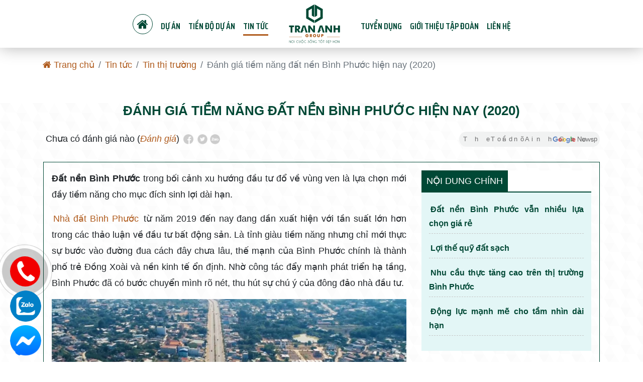

--- FILE ---
content_type: text/html; charset=UTF-8
request_url: https://www.tapdoantrananh.com.vn/tin-thi-truong/dat-nen-binh-phuoc
body_size: 14234
content:
<!DOCTYPE HTML>
<html lang="vi">
    <head>
        <meta charset="utf-8">
        <meta http-equiv="X-UA-Compatible" content="IE=Edge,chrome=1">
                <meta name="robots" content="index, follow">
                <meta name="author" content="Trần Anh Group">
        <meta name="viewport" content="width=device-width, initial-scale=1.0, user-scalable=0, minimum-scale=1.0, maximum-scale=1.0">
	   <meta name="msvalidate.01" content="5F268B47D1B6AD0A7175765989712EE3" />        <meta name="apple-mobile-web-app-capable" content="yes">
        <meta name = "format-detection" content = "telephone=no">
        <title>Đánh giá tiềm năng đất nền Bình Phước hiện nay (2020) | Trần Anh Group</title>
                    <meta name="description" content="Đất nền Bình Phước trong bối cảnh xu hướng đầu tư đổ về vùng ven là lựa chọn mới đầy tiềm năng cho mục đích sinh lợi dài hạn.">
                                    <meta name="title" content="Đánh giá tiềm năng đất nền Bình Phước hiện nay (2020)">
                      	<meta name='dmca-site-verification' content='REJUTlMyTkNtbVByU01UVWgxZDcralErWUFId28zZU1SRkRtQmoybUxodz01' />
        <!-- android -->
        <meta name="mobile-web-app-capable" content="yes">
        <meta http-equiv="cleartype" content="on">
        <!-- iOS -->
        <meta name="apple-mobile-web-app-capable" content="yes">
        <meta name="apple-mobile-web-app-status-bar-style" content="black-translucent">
        <meta name="apple-mobile-web-app-title" content="TRẦN ANH GROUP">
        <meta name="facebook-domain-verification" content="hrbv2nei4e6t13m1qwotyo378cl6hf">
                <base href="https://www.tapdoantrananh.com.vn/" >
        <script type="application/ld+json">
{
    "@context": "https://schema.org",
    "@type": "WebPage",
    "name": "Đánh giá tiềm năng đất nền Bình Phước hiện nay (2020)",
    "url": "https://www.tapdoantrananh.com.vn/tin-thi-truong/dat-nen-binh-phuoc",
    "description": "Đất nền Bình Phước trong bối cảnh xu hướng đầu tư đổ về vùng ven là lựa chọn mới đầy tiềm năng cho mục đích sinh lợi dài hạn.",
    "breadcrumb": {
    "@type": "BreadcrumbList",
    "itemListElement": [        {
            "@type": "ListItem",
            "position": 1,
            "item": {
                "@type": "WebSite",
                "@id": "https://www.tapdoantrananh.com.vn/",
                "name": "Trần Anh Group: Chủ đầu tư BĐS khu vực Nam Bộ"
            }
        },
            {
            "@type": "ListItem",
            "position": 2,
            "item": {
                "@type": "WebPage",
                "@id": "https://www.tapdoantrananh.com.vn/tin-tuc",
                "name": "Tin tức"
            }
        },
            {
            "@type": "ListItem",
            "position": 3,
            "item": {
                "@type": "WebPage",
                "@id": "https://www.tapdoantrananh.com.vn/tin-thi-truong",
                "name": "Tin thị trường"
            }
        },
            {
            "@type": "ListItem",
            "position": 4,
            "item": {
                "@type": "WebPage",
                "@id": "https://www.tapdoantrananh.com.vn/tin-thi-truong/dat-nen-binh-phuoc",
                "name": "Đánh giá tiềm năng đất nền Bình Phước hiện nay (2020)"
            }
        }
    ]
}
    ,
    "mainEntity": 
        {
  "@context": "https://schema.org",
  "@type": "Article",
  "@id": "https://www.tapdoantrananh.com.vn/tin-thi-truong/dat-nen-binh-phuoc#main-content",
  "headline": "Đánh giá tiềm năng đất nền Bình Phước hiện nay (2020)",
  "mainEntityOfPage": {
    "@type": "WebPage",
    "@id": "https://www.tapdoantrananh.com.vn/tin-thi-truong/dat-nen-binh-phuoc"
  },
  "image": {
    "@type": "ImageObject",
    "url": "/uploads/files/2020/04/07/thumbs-800-800-0--1/-t-n-n-b-nh-ph-c-2.jpg",
    "height": 800,
    "width": 800
  },
  "datePublished": "2020-04-07T14:13:33+07:00",
  "dateModified": "2021-09-03T12:11:04+07:00",
  "author": {
    "@type": "Person",
    "name": " Nguyễn Hằng",
    "sameAs": [    "https://www.hangnguyen.net/",
        "https://www.facebook.com/nae.hangnguyen",
        "https://www.linkedin.com/in/nae-hangnguyen/",
        "https://twitter.com/nae_hangnguyen",
        "https://www.instagram.com/nae_hangnguyen/",
        "https://www.facebook.com/naehangnguyen.net"
    ]
  },
  "publisher": {
    "@type": "Organization",
    "name": "Trần Anh Group",
    "url": "https://www.tapdoantrananh.com.vn/",
    "logo": {
        "@type": "ImageObject",
        "name": "Trần Anh Group",
        "width": "265",
        "height": "90",
        "url": "https://www.tapdoantrananh.com.vn/"
    },
    "foundingDate": "2017",
    "email": "tapdoantrananhlongan@gmail.com",
    "founder": {
  "@type": "Person",
  "address": {
    "@type": "PostalAddress",
    "addressLocality": "Go Vap",
    "addressRegion": "Ho Chi Minh",
    "addressCountry": "Vietnam",
    "postalCode": "71420"
  },
  "image": "https://www.tapdoantrananh.com.vn//uploads/files/2020/02/03/Truong-Ngoc-Phu.jpg",
  "name": "David Truong",
  "givenName": "Phú",
  "familyName": "Trương Ngọc",
  "additionalName": "Thi Anh",
  "jobTitle": "CEO &amp; Founder",
  "email": "taiphureal@gmail.com",
  "telephone": "+84-906-834-039",
  "gender": "male",
  "birthPlace": "Dong Nai",
  "nationality": "Vietnamese",
  "alumniOf": "Dai hoc cong nghiep HCM",
  "sameAs" : [
        "https://www.truongngocphu.com/","https://www.facebook.com/davidtruong2012","https://www.linkedin.com/in/davidtruong2012/","https://twitter.com/Davidtruong2012"  ]
}
,
    "sameAs": [
        "https://www.facebook.com/tapdoantrananhgroupvn/","https://www.pinterest.com/tapdoantrananh/","https://www.youtube.com/channel/UC_rcU8XBwmM-qLbQimwzeHQ","https://www.quora.com/profile/TranAnhGroup","https://diaoclongan.tumblr.com/","https://medium.com/@tapdoantrananh.com.vn","https://www.linkedin.com/company/tapdoantrananh","https://tapdoantrananh.business.site","https://goo.gl/maps/j7Mfug1hArcgRQsg6","https://twitter.com/Trananhgroup","https://www.reddit.com/user/TranAnhGroup","https://trananhgroup.home.blog/","https://chudaututrananh.blogspot.com/","https://www.trananhgroup.org","https://www.tapdoantrananh.org","https://www.tapdoantrananh.info/"    ]
}
,
  "description": "Đất nền Bình Phước trong bối cảnh xu hướng đầu tư đổ về vùng ven là lựa chọn mới đầy tiềm năng cho mục đích sinh lợi dài hạn."
}            }
</script>
        	        <meta property="og:url" content="https://www.tapdoantrananh.com.vn/tin-thi-truong/dat-nen-binh-phuoc" />
<meta property="og:type" content="article" />
<meta property="og:title" content="Đánh giá tiềm năng đất nền Bình Phước hiện nay (2020)" />
<meta property="og:description" content="Đất nền Bình Phước trong bối cảnh xu hướng đầu tư đổ về vùng ven là lựa chọn mới đầy tiềm năng cho mục đích sinh lợi dài hạn." />
<meta property="og:image" content="uploads/files/2020/04/07/thumbs-1200-628-2--1/-t-n-n-b-nh-ph-c-2.jpg" />
<meta property="fb:app_id" content="570107066708547" />
        <link href="https://www.tapdoantrananh.com.vn/tin-thi-truong/dat-nen-binh-phuoc" rel="canonical">
<link rel="preconnect" href="https://fonts.gstatic.com">
<link rel="preload" href="https://fonts.gstatic.com/s/roboto/v20/KFOmCnqEu92Fr1Mu4mxK.woff2" as="font" type="font/woff2" crossorigin>
<link rel="preload" href="https://fonts.gstatic.com/s/roboto/v20/KFOlCnqEu92Fr1MmEU9fBBc4.woff2" as="font" type="font/woff2" crossorigin>
<link rel="preload" href="https://fonts.gstatic.com/s/roboto/v20/KFOlCnqEu92Fr1MmWUlfBBc4.woff2" as="font" type="font/woff2" crossorigin>                    <link rel="shortcut icon" href="/uploads/files/2018/05/19/favicon.png" type="image/x-icon">
                <link  href="https://fonts.googleapis.com">
<link rel="preload" href="https://www.tapdoantrananh.com.vn/themes/tapdoantrananh/assets/fonts/fontawesome-webfont.woff2?v=4.5.0" as="font" crossorigin="anonymous">
<link rel="preconnect" href="https://www.googletagmanager.com">
<link rel="preconnect" href="https://uhchat.net">

<link href="https://fonts.googleapis.com/css?family=Play:400,700&display=swap&subset=vietnamese" rel="stylesheet" media="all"/>
<link href="https://fonts.googleapis.com/css?family=Saira+Condensed:600&display=swap&subset=vietnamese" rel="stylesheet" media="all"/>
<link href="https://fonts.googleapis.com/css?family=Montserrat:100,300,700&display=swap&subset=vietnamese" rel="stylesheet"/>

<link href="https://www.tapdoantrananh.com.vn/themes/tapdoantrananh/assets/bootstrap/css/bootstrap.min.css" rel="stylesheet" media="all"/>
<link href="https://www.tapdoantrananh.com.vn/themes/tapdoantrananh/assets/css/font-awesome.min.css" rel="stylesheet" media="all"/>
<link href="https://www.tapdoantrananh.com.vn/themes/tapdoantrananh/assets/js/m-extend/m-extend.css" rel="stylesheet" media="all"/>
<link href="https://www.tapdoantrananh.com.vn/themes/global/css/dist/vcms.css" rel="stylesheet" media="all"/>
<link href="https://www.tapdoantrananh.com.vn/themes/tapdoantrananh/assets/css/dist/style2.css" rel="stylesheet" media="all"/>
<link href="https://www.tapdoantrananh.com.vn/themes/global/css/dist/vs.quick-call.css" rel="stylesheet" />        <link rel="stylesheet" href="https://www.tapdoantrananh.com.vn/themes/tapdoantrananh/assets/js/OwlCarousel2/owl.carousel.min.css">
<link rel="stylesheet" href="https://www.tapdoantrananh.com.vn/themes/global/css/dist/vcms.editor.css">
        <!-- Google Tag Manager -->
<script type="b239c20d19dc7884a435a732-text/javascript">(function(w,d,s,l,i){w[l]=w[l]||[];w[l].push({'gtm.start':
new Date().getTime(),event:'gtm.js'});var f=d.getElementsByTagName(s)[0],
j=d.createElement(s),dl=l!='dataLayer'?'&l='+l:'';j.async=true;j.src=
'https://www.googletagmanager.com/gtm.js?id='+i+dl;f.parentNode.insertBefore(j,f);
})(window,document,'script','dataLayer','GTM-KMWBLC6');</script>
<!-- End Google Tag Manager -->
      	<!-- Google tag (gtag.js) -->
        <script async src="https://www.googletagmanager.com/gtag/js?id=AW-10984000688" type="b239c20d19dc7884a435a732-text/javascript"></script>
        <script type="b239c20d19dc7884a435a732-text/javascript">
          window.dataLayer = window.dataLayer || [];
          function gtag(){dataLayer.push(arguments);}
          gtag('js', new Date());

          gtag('config', 'AW-10984000688');
        </script>
    </head>
    <body>
        <!-- Google Tag Manager (noscript) -->
        <noscript><iframe src="https://www.googletagmanager.com/ns.html?id=GTM-KMWBLC6"
        height="0" width="0" style="display:none;visibility:hidden"></iframe></noscript>
	<script src="https://sp.zalo.me/plugins/sdk.js" type="b239c20d19dc7884a435a732-text/javascript"></script>
        <!-- End Google Tag Manager (noscript) -->
	  <script type="b239c20d19dc7884a435a732-text/javascript">
  window.fbAsyncInit = function() {
    FB.init({
      appId      : '{your-app-id}',
      cookie     : true,
      xfbml      : true,
      version    : '{api-version}'
    });
      
    FB.AppEvents.logPageView();   
      
  };

  (function(d, s, id){
     var js, fjs = d.getElementsByTagName(s)[0];
     if (d.getElementById(id)) {return;}
     js = d.createElement(s); js.id = id;
     js.src = "https://connect.facebook.net/en_US/sdk.js";
     fjs.parentNode.insertBefore(js, fjs);
   }(document, 'script', 'facebook-jssdk'));
</script>
<script src="https://uhchat.net/code.php?f=27b954" type="b239c20d19dc7884a435a732-text/javascript"></script>                    <header id="main-header" class="d-flex justify-content-xl-center py-xl-2 align-items-xl-center">
    <ul id="main-menu-left" class="main-menu d-none d-xl-flex">
        <li><a href="https://www.tapdoantrananh.com.vn/" title="Trang chủ"><i class="fa fa-home"></i></a></li>
                                       <li>
        <a class="link-load" href="du-an">
            Dự án        </a>
                                        <ul>
        <li>
        <a class="link-load" href="du-an/phuc-an-ashita">
            HOT! Phúc An Ashita Bình Dương [Phong cách Nhật]        </a>
                </li>
                                <li>
        <a class="link-load" href="du-an/du-an-phuc-an-garden-binh-duong">
            #1 Phúc An Garden Bình Dương [Hiện hữu]        </a>
                </li>
                                <li>
        <a class="link-load" href="du-an/phuc-an-asuka">
            #2 Phúc An Asuka Châu Đốc An Giang - SIÊU HOT!        </a>
                </li>
                                <li>
        <a class="link-load" href="du-an/west-lakes-golf-villas">
            #3 Biệt thự nghỉ dưỡng sân golf West lakes &amp; Villas        </a>
                </li>
                                <li>
        <a class="link-load" href="du-an/lavilla-green-city">
            #4 Siêu dự án Lavilla Green City (Tân An)        </a>
                </li>
                                <li>
        <a class="link-load" href="du-an/kcn-tran-anh-tan-phu">
            #5 Dự án KCN Trần Anh Tân Phú        </a>
                                             </li></ul></li>
                                                <li>
        <a class="link-load" href="tien-do-du-an">
            Tiến độ dự án        </a>
                                        <ul>
        <li>
        <a class="link-load" href="tien-do-du-an/khu-do-thi-phuc-an-ashita">
            Phúc An Ashita Bình Dương        </a>
                </li>
                                <li>
        <a class="link-load" href="tien-do-du-an/tien-do-phuc-an-garden">
            Phúc An Garden Bình Dương        </a>
                </li>
                                <li>
        <a class="link-load" href="tien-do-du-an/khu-do-thi-phuc-an-asuka">
            Phúc An Asuka Châu Đốc An Giang        </a>
                </li>
                                <li>
        <a class="link-load" href="tien-do-du-an/khu-do-thi-lavilla-green-city">
            Lavilla Green City Long An        </a>
                </li>
                                <li>
        <a class="link-load" href="tien-do-du-an/west-lakes-golf-villas">
            Biệt thự sân golf West lakes &amp; villas        </a>
                </li>
                                <li>
        <a class="link-load" href="tien-do-du-an/kcn-tran-anh-long-an">
            KCN Trần Anh Long An        </a>
                </li>
                                <li>
        <a class="link-load" href="tien-do-du-an/phuc-an-city">
            Khu đô thị Phúc An City        </a>
                                             </li></ul></li>
                                                <li class="current">
        <a class="link-load" href="tin-tuc">
            Tin tức        </a>
                                        <ul>
        <li class="current">
        <a class="link-load" href="tin-cong-ty">
            Tin công ty        </a>
                </li>
                                <li class="current">
        <a class="link-load" href="tin-du-an">
            Tin dự án        </a>
                </li>
                                <li class="current">
        <a class="link-load" href="tin-thi-truong">
            Tin thị trường        </a>
                </li>
                                <li class="current">
        <a class="link-load" href="kinh-nghiem">
            Kinh nghiệm        </a>
                </li>
                                <li class="current">
        <a class="link-load" href="tin-tong-hop/loi-khuyen">
            Lời khuyên        </a>
                </li>
                                <li class="current">
        <a class="link-load" href="luat-dat-dai">
            Luật đất đai        </a>
                </li>
                                <li class="current">
        <a class="link-load" href="phong-thuy">
            Phong thuỷ        </a>
                </li>
                                <li class="current">
        <a class="link-load" href="noi-ngoai-that">
            Nội - Ngoại thất        </a>
                </li>
                                <li class="current">
        <a class="link-load" href="xay-dung">
            Xây dựng        </a>
                </li>
                                <li class="current">
        <a class="link-load" href="ho-so-doanh-nhan">
            Hồ sơ doanh nhân        </a>
                    </li></ul>
            </li>
    </ul>
    <a class="mx-xl-4" href="https://www.tapdoantrananh.com.vn/" title="Đi đến trang chủ">
        <img alt="Trần Anh Group - Logo" class="p-2 logo d-xl-none" width="110" height="79" src="https://www.tapdoantrananh.com.vn/themes/tapdoantrananh/assets/images/logo-m.svg">
        <img alt="Trần Anh Group - Logo" class="logo d-none d-xl-block" width="120" height="79" src="https://www.tapdoantrananh.com.vn/themes/tapdoantrananh/assets/images/logo.svg">
    </a>
    <ul id="main-menu-right" class="main-menu d-none d-xl-flex">
                                       <li>
        <a class="link-load" href="tuyen-dung">
            Tuyển dụng        </a>
                </li>
                                <li>
        <a class="link-load" href="about/gioi-thieu-tap-doan-tran-anh">
            Giới thiệu tập đoàn        </a>
                </li>
                                <li>
        <a class="link-load" href="lien-he">
            Liên hệ        </a>
        </li>
    </ul>
    <img class="slogan ml-sm-3 d-none d-sm-block d-xl-none" width="300" src="https://www.tapdoantrananh.com.vn/themes/tapdoantrananh/assets/images/slogan.svg">
    <button id="btn-menu-m" class="d-xl-none ml-auto mt-2 mr-2 open-m-extend" data-fix-extend="#min-menu-page"></button>
    <div class="m-extend-overlay close-m-extend" id="mobile-menu"></div>
<div id="min-menu-page" class="p-3 m-extend m-extend-fix-left m-nav">
    <div class="m-header">
        <div class="m-logo"><a href="https://www.tapdoantrananh.com.vn/"><img alt="Trần Anh Group - Logo" class="p-2 logo d-xl-none" width="90" height="60"src="https://www.tapdoantrananh.com.vn/themes/tapdoantrananh/assets/images/logo-m.svg"></a></div>
        <strong class="m-slogan p-2">Nơi cuộc sống tốt đẹp hơn</strong>
        <ul class="m-menu mt-3">
            <li data-page="home-page" style="animation-delay: 100ms;"><a class="link-home" href="https://www.tapdoantrananh.com.vn/">Trang chủ</a></li>
                                           <li>
        <a class="link-load" href="du-an">
            Dự án        </a>
                                        <ul>
        <li>
        <a class="link-load" href="du-an/phuc-an-ashita">
            HOT! Phúc An Ashita Bình Dương [Phong cách Nhật]        </a>
                </li>
                                <li>
        <a class="link-load" href="du-an/du-an-phuc-an-garden-binh-duong">
            #1 Phúc An Garden Bình Dương [Hiện hữu]        </a>
                </li>
                                <li>
        <a class="link-load" href="du-an/phuc-an-asuka">
            #2 Phúc An Asuka Châu Đốc An Giang - SIÊU HOT!        </a>
                </li>
                                <li>
        <a class="link-load" href="du-an/west-lakes-golf-villas">
            #3 Biệt thự nghỉ dưỡng sân golf West lakes &amp; Villas        </a>
                </li>
                                <li>
        <a class="link-load" href="du-an/lavilla-green-city">
            #4 Siêu dự án Lavilla Green City (Tân An)        </a>
                </li>
                                <li>
        <a class="link-load" href="du-an/kcn-tran-anh-tan-phu">
            #5 Dự án KCN Trần Anh Tân Phú        </a>
                                             </li></ul></li>
                                                <li>
        <a class="link-load" href="tien-do-du-an">
            Tiến độ dự án        </a>
                                        <ul>
        <li>
        <a class="link-load" href="tien-do-du-an/khu-do-thi-phuc-an-ashita">
            Phúc An Ashita Bình Dương        </a>
                </li>
                                <li>
        <a class="link-load" href="tien-do-du-an/tien-do-phuc-an-garden">
            Phúc An Garden Bình Dương        </a>
                </li>
                                <li>
        <a class="link-load" href="tien-do-du-an/khu-do-thi-phuc-an-asuka">
            Phúc An Asuka Châu Đốc An Giang        </a>
                </li>
                                <li>
        <a class="link-load" href="tien-do-du-an/khu-do-thi-lavilla-green-city">
            Lavilla Green City Long An        </a>
                </li>
                                <li>
        <a class="link-load" href="tien-do-du-an/west-lakes-golf-villas">
            Biệt thự sân golf West lakes &amp; villas        </a>
                </li>
                                <li>
        <a class="link-load" href="tien-do-du-an/kcn-tran-anh-long-an">
            KCN Trần Anh Long An        </a>
                </li>
                                <li>
        <a class="link-load" href="tien-do-du-an/phuc-an-city">
            Khu đô thị Phúc An City        </a>
                                             </li></ul></li>
                                                <li class="current">
        <a class="link-load" href="tin-tuc">
            Tin tức        </a>
                                        <ul>
        <li class="current">
        <a class="link-load" href="tin-cong-ty">
            Tin công ty        </a>
                </li>
                                <li class="current">
        <a class="link-load" href="tin-du-an">
            Tin dự án        </a>
                </li>
                                <li class="current">
        <a class="link-load" href="tin-thi-truong">
            Tin thị trường        </a>
                </li>
                                <li class="current">
        <a class="link-load" href="kinh-nghiem">
            Kinh nghiệm        </a>
                </li>
                                <li class="current">
        <a class="link-load" href="tin-tong-hop/loi-khuyen">
            Lời khuyên        </a>
                </li>
                                <li class="current">
        <a class="link-load" href="luat-dat-dai">
            Luật đất đai        </a>
                </li>
                                <li class="current">
        <a class="link-load" href="phong-thuy">
            Phong thuỷ        </a>
                </li>
                                <li class="current">
        <a class="link-load" href="noi-ngoai-that">
            Nội - Ngoại thất        </a>
                </li>
                                <li class="current">
        <a class="link-load" href="xay-dung">
            Xây dựng        </a>
                </li>
                                <li class="current">
        <a class="link-load" href="ho-so-doanh-nhan">
            Hồ sơ doanh nhân        </a>
                    </li></ul>
            </li>
                                           <li>
        <a class="link-load" href="tuyen-dung">
            Tuyển dụng        </a>
                </li>
                                <li>
        <a class="link-load" href="about/gioi-thieu-tap-doan-tran-anh">
            Giới thiệu tập đoàn        </a>
                </li>
                                <li>
        <a class="link-load" href="lien-he">
            Liên hệ        </a>
        </li>
        </ul>
    </div>
    <button class="btn-close"><i class="fa fa-close"></i></button>

</div>
<!--menu-->
<div class="nav-overlay"></div>
</header>
                        <nav aria-label="breadcrumb" class="container pt-4">
	<ol class="breadcrumb bg-transparent pl-0">
					<li class="breadcrumb-item"><a href="https://www.tapdoantrananh.com.vn/" title="Trang chủ"><i class="fa fa-home"></i> Trang chủ</a></li>
							<li class="breadcrumb-item"><a href="tin-tuc" title="Tin tức">Tin tức</a></li>
							<li class="breadcrumb-item"><a href="tin-thi-truong" title="Tin thị trường">Tin thị trường</a></li>
					<li class="breadcrumb-item active" aria-current="page">Đánh giá tiềm năng đất nền Bình Phước hiện nay (2020)</li>		</ol>
</nav>
        	<!--CONTENT-->
		<article id="article-detail" class="bg-pattern-white article-detail">
		<div id="article-toc-m" class="d-block d-sm-none">
			<div class="toc-container">
				<button class="btn btn-blue-skype btn-close"><i class="fa fa-close"></i></button>
				
<div class="article-toc">
    <div class="toc-title"><span>Nội dung chính</span></div>
        <ol class="lv1">
                                                                           <li>
            <a href="https://www.tapdoantrananh.com.vn/tin-thi-truong/dat-nen-binh-phuoc#dat-nen-binh-phuoc-van-nhieu-lua-chon-gia-re" title="Xem: Đất nền Bình Phước vẫn nhiều lựa chọn giá rẻ">
                Đất nền Bình Phước vẫn nhiều lựa chọn giá rẻ
            </a>
                                    </li>
                                                            <li>
            <a href="https://www.tapdoantrananh.com.vn/tin-thi-truong/dat-nen-binh-phuoc#loi-the-quy-dat-sach" title="Xem: Lợi thế quỹ đất sạch">
                Lợi thế quỹ đất sạch
            </a>
                                    </li>
                                                            <li>
            <a href="https://www.tapdoantrananh.com.vn/tin-thi-truong/dat-nen-binh-phuoc#nhu-cau-thuc-tang-cao-tren-thi-truong-binh-phuoc" title="Xem: Nhu cầu thực tăng cao trên thị trường Bình Phước">
                Nhu cầu thực tăng cao trên thị trường Bình Phước
            </a>
                                    </li>
                                                            <li>
            <a href="https://www.tapdoantrananh.com.vn/tin-thi-truong/dat-nen-binh-phuoc#dong-luc-manh-me-cho-tam-nhin-dai-han" title="Xem: Động lực mạnh mẽ cho tầm nhìn dài hạn">
                Động lực mạnh mẽ cho tầm nhìn dài hạn
            </a>
                            </li>    </ol>
    </div>

			</div>
    	</div>
		
		<div class="container pb-5 px-3">
			<h1 class="text-dark-green mb-4 mt-5">Đánh giá tiềm năng đất nền Bình Phước hiện nay (2020)</h1>
			<div class="d-none d-md-block">
				<div class="row">
					<div class="col-md-6 top-review mb-3 d-md-inline">
																		Chưa có đánh giá nào (<a id="link-review" href="tin-thi-truong/dat-nen-binh-phuoc#review"><i>Đánh giá</i></a>)
							
																	<a style="margin-left:3px" target="_blank" href="https://www.facebook.com/sharer/sharer.php?u=https://www.tapdoantrananh.com.vn/tin-thi-truong/dat-nen-binh-phuoc"><img src="https://www.tapdoantrananh.com.vn/themes/tapdoantrananh/assets/images/icon fb.png" alt="icon" width="20px"></a>
						<a style="margin-left:3px" target="_blank" href="https://twitter.com/intent/tweet?&url=https://www.tapdoantrananh.com.vn/tin-thi-truong/dat-nen-binh-phuoc"><img src="https://www.tapdoantrananh.com.vn/themes/tapdoantrananh/assets/images/icon Twitter.png" alt="icon" width="20px"></a>
						<a href="javascript:void(0)">
						<div class="zalo-share-button" data-href="" data-oaid="41605823826749563" data-layout="4" data-color="blue" data-customize="true"></div>
						</a>
					</div>
					<div class="col-md-6 d-flex flex-row-reverse d-md-inline">
						<a class="pull-right"  rel="noopener nofollow" target="_blank" href="https://news.google.com/publications/CAAqBwgKMMTLqQswttbBAw?oc=3&ceid=VN:vi&hl=vi&gl=VN">
							<img src="https://www.tapdoantrananh.com.vn/themes/tapdoantrananh/assets/images/google-newsTAG.svg" alt="icon">
						</a>
					</div>
				</div>
				
				<div class="row">
																</div>
			</div>
			<div class="d-block d-sm-none">
				<div class="row top-review mb-3 d-md-inline">
																		Chưa có đánh giá nào (<a id="link-review" href="tin-thi-truong/dat-nen-binh-phuoc#review"><i>Đánh giá</i></a>)
							
																	<a style="margin-left:3px" target="_blank" href="https://www.facebook.com/sharer/sharer.php?u=https://www.tapdoantrananh.com.vn/tin-thi-truong/dat-nen-binh-phuoc"><img src="https://www.tapdoantrananh.com.vn/themes/tapdoantrananh/assets/images/icon fb.png" alt="icon" width="20px"></a>
						<a style="margin-left:3px" target="_blank" href="https://twitter.com/intent/tweet?&url=https://www.tapdoantrananh.com.vn/tin-thi-truong/dat-nen-binh-phuoc"><img src="https://www.tapdoantrananh.com.vn/themes/tapdoantrananh/assets/images/icon Twitter.png" alt="icon" width="20px"></a>
						<a style="margin-left:3px" href="javascript:void(0)">
						<div class="zalo-share-button" data-href="" data-oaid="41605823826749563" data-layout="4" data-color="blue" data-customize="true"></div>
						</a>
				</div>
					
				<div class="row mb-3" style="padding-left:20px">
						
					<a class="pull-right"  rel="noopener nofollow" target="_blank" href="https://news.google.com/publications/CAAqBwgKMMTLqQswttbBAw?oc=3&ceid=VN:vi&hl=vi&gl=VN">
						<img src="https://www.tapdoantrananh.com.vn/themes/tapdoantrananh/assets/images/google-newsTAG.svg" alt="icon">
					</a>
				</div>
				<div class="row" style="padding:0px">
																</div>
			</div>
			
			<div class="vs-content border-dark-green p-3 mt-3">
				<div class="row">
					<div class="col-md-8 col-sm-7">
						<p style="text-align: justify;"><strong>Đất nền Bình Phước</strong> trong bối cảnh xu hướng đầu tư đổ về vùng ven là lựa chọn mới đầy tiềm năng cho mục đích sinh lợi dài hạn.</p> <p style="text-align: justify;"><a href="tin-thi-truong/dat-binh-phuoc">Nhà đất Bình Phước</a> từ năm 2019 đến nay đang dần xuất hiện với tần suất lớn hơn trong các thảo luận về đầu tư bất động sản. Là tỉnh giàu tiềm năng nhưng chỉ mới thực sự bước vào đường đua cách đây chưa lâu, thế mạnh của Bình Phước chính là thành phố trẻ Đồng Xoài và nền kinh tế ổn định. Nhờ công tác đẩy mạnh phát triển hạ tầng, Bình Phước đã có bước chuyển mình rõ nét, thu hút sự chú ý của đông đảo nhà đầu tư.</p> <p><img style="display: block; margin-left: auto; margin-right: auto;" src="uploads/files/2020/04/07/-t-n-n-b-nh-ph-c-2.jpg" alt="Đất nền Bình Phước năm 2020" width="750" height="422" /></p> <p style="text-align: justify;">Trong năm 2020, đất nền Bình Phước vẫn là phân khúc sản phẩm đóng vai trò chủ đạo trên thị trường này. Một số ghi nhận về <a href="tin-thi-truong/gia-dat-binh-phuoc">giá đất Bình Phước 2020</a> cho thấy, đất nền tại đây đang có xu hướng tăng nhanh, nhất là những vực đón sóng đầu tư và hạ tầng. Cùng đánh giá tiềm năng đất nền Bình Phước giai đoạn này để thấy rõ đâu là cơ hội, đâu là thời điểm tốt nhất cho chiến thuật “tiền đẻ ra tiền” cho các lựa chọn vùng ven.</p> <h2 style="text-align: justify;" id="dat-nen-binh-phuoc-van-nhieu-lua-chon-gia-re">Đất nền Bình Phước vẫn nhiều lựa chọn giá rẻ</h2> <p style="text-align: justify;">Tương tự như <a href="tin-thi-truong/thi-truong-dat-nen-binh-duong">đất nền Bình Dương</a>, nhu cầu tìm mua đất nền giá rẻ Bình Phước cũng nhộn nhịp không kém. Trong bối cảnh kinh tế gặp nhiều khó khăn, việc tìm mua những sản phẩm vừa túi tiền là yếu tố được ưu tiên hàng đầu đối với khách hàng cá nhân hoặc các nhà đầu tư nhỏ lẻ, vốn mỏng.</p> <p style="text-align: justify;">Đánh giá một cách khách quan, giá đất nền tại Bình Phước đang ở mức mềm hơn so với Tp. Hồ Chí Minh, Bình Dương, hay Đồng Nai. Giá đất nền trung bình khoảng 22 - 30 triệu đồng/m2, cao hơn tại các tuyến đường trung tâm tại Thành phố Đồng Xoài (có thể trên dưới 42 triệu đồng/m2) và thấp hơn tại các huyện ven trung tâm (từ 7 - 15 triệu đồng/m2). Một vài dự án đất nền và khu vực lân cận vẫn áp dụng mức giá cực kỳ mềm, chỉ từ 5 - trên dưới 10 triệu đồng/m2. Đến quý 04 năm 2019, tỷ lệ tăng giá đất Bình Phước đạt trên 15% so với cùng kỳ năm 2018.</p> <p style="text-align: justify;">Có thể thấy, đất nền Bình Phước đã tăng giá theo quy luật thị trường nhưng vẫn có sự phân hóa khá rõ nét và lựa chọn đất nền Bình Phước giá rẻ vẫn còn khá lớn.</p> <h2 style="text-align: justify;" id="loi-the-quy-dat-sach">Lợi thế quỹ đất sạch</h2> <p style="text-align: justify;">Quỹ đất lớn và sạch về pháp lý là tiền đề quan trọng để Bình Phước thu hút đầu tư và triển khai những dự án lớn, đồng bộ về hạ tầng, đạt chuẩn về tiện ích và chất lượng. Đây cũng chính là lý do vì sao những dự án đầu tiên tại thị trường này đều mang dấu ấn của các ông lớn như Vingroup, Becamex, FLC, Cát Tường Group,... Các doanh nghiệp này nhìn thấy sức hút từ quỹ đất lớn, cơ hội để xây dựng các công trình quy mô bậc nhất.</p> <p><img style="display: block; margin-left: auto; margin-right: auto;" src="uploads/files/2020/04/07/-t-n-n-b-nh-ph-c-1.jpg" alt="Bình Phước có quỹ đất sạch lớn" width="750" height="422" /></p> <p style="text-align: justify;">Ngày 10.5, UBND tỉnh Bình Phước đã có thông báo dừng cấp phép cho tất cả các dự án bất động sản có quy mô diện tích dưới 5ha trên địa bàn, hạn chế những dự án nhỏ lẻ, manh mún phát sinh, gia tăng nguy cơ gây phá vỡ quy hoạch, rối loạn thị trường.</p> <p style="text-align: justify;">Động thái trên một lần nữa cho thấy, Bình Phước rất chú trọng vào chất lượng nguồn cung và coi trọng quỹ đất, dồn lực nhằm sử dụng đất đai một cách hiệu quả và có tác động tích cực nhất đối với sự phát triển diện mạo đô thị.</p> <h2 style="text-align: justify;" id="nhu-cau-thuc-tang-cao-tren-thi-truong-binh-phuoc">Nhu cầu thực tăng cao trên thị trường Bình Phước</h2> <p style="text-align: justify;">Với số lượng lớn các khu công nghiệp, mỗi năm, Bình Phước đón nhận thêm từ 30.000 - 40.000 người lao động về làm việc. Nhìn từ bài học của Bình Dương hay Long An, rõ ràng đây chính là nguồn khách hàng tiềm năng để bất động sản địa phương phát triển và lan tỏa mạnh mẽ tới tâm lý của nhà đầu tư ngoại tỉnh. Sự phân hóa về nhu cầu, tài chính sẽ góp phần thúc đẩy đa dạng hóa nguồn cung trên thị trường. Đất nền Bình Phước, đặc biệt là đất nền Bình Phước giá rẻ trở thành lựa chọn đáng cân nhắc cho người lao động và ngay cả với nhà đầu tư, đó cũng là lựa chọn sớm “đẻ ra tiền”.</p> <h2 style="text-align: justify;" id="dong-luc-manh-me-cho-tam-nhin-dai-han">Động lực mạnh mẽ cho tầm nhìn dài hạn</h2> <p style="text-align: justify;">Bình Phước đang trong quá trình đẩy mạnh phát triển kinh tế, hạ tầng và chất lượng dân cư. Trong năm 2020, tỉnh phê sẽ duyệt cho hơn 25 dự án bất động sản đồng loạt triển khai, là tín hiệu vô cùng khả quan cho những chính sách mở cửa trong giai đoạn sắp tới.</p> <p><img style="display: block; margin-left: auto; margin-right: auto;" src="uploads/files/2020/04/07/-t-n-n-b-nh-ph-c-3.jpg" alt="Nhiều khu vực nhà đất Bình Phước nóng lên" width="750" height="422" /></p> <p style="text-align: justify;">Mặt khác, Bình Phước đã sớm ý thức đến việc tạo ra sức hút trên toàn bộ khu vực nhà đất, không riêng gì tập trung vào thành phố hay các huyện gần trung tâm. Mỗi huyện cơ bản đều được chú trọng đầu tư và mở rộng nhằm có hệ thống giao thông tốt, nền tảng kinh tế ổn định. Như vậy, đất nền Bình Phước về lâu dài vẫn có sức bật tốt từ nguồn cung đa dạng, hưởng lợi từ xu hướng chung trên thị trường và sức nóng từ Thành phố Đồng Xoài.</p> <p style="text-align: justify;">Từ những đánh giá về tiềm năng của <strong>đất nền Bình Phước</strong>, khách hàng và nhà đầu tư có thể đặt kỳ vọng vào vùng đất này. Với lợi thế lớn như Bình Phước, không khó để tạo cơ hội cho bất động sản nói chung “làm nên chuyện” trong tương lai gần. Tuy nhiên, dù tiềm năng nhưng ở một thị trường tương đối mới như Bình Phước, nhà đầu tư cũng nên hết sức cân nhắc, tìm hiểu kỹ quy hoạch, hạ tầng giao thông, xã hội để có cái nhìn toàn diện nhất.</p> <blockquote> <p><em><strong>Xem thêm:</strong></em></p> <ul> <li><a title="Xem nội dung: Đại dịch Covid-19: đầu tư vào đâu để sinh lời an toàn? " href="tin-tong-hop/dai-dich-covid-19-dau-tu-vao-dau-de-sinh-loi-an-toan">Đại dịch Covid-19: đầu tư vào đâu để sinh lời an toàn?</a></li> <li><a title="Xem nội dung: Tình hình nhà đất 2020: Điểm sáng &amp; điểm tối" href="tin-tong-hop/tinh-hinh-nha-dat-2020">Tình hình nhà đất 2020: Điểm sáng &amp; điểm tối</a></li> <li><a title="Xem nội dung: 5 kinh nghiệm định giá đất quý giá không thể bỏ qua" href="tin-tong-hop/kinh-nghiem-dinh-gia-dat">5 kinh nghiệm định giá đất quý giá không thể bỏ qua</a></li> </ul> </blockquote>
																			<aside id="article-author" class="my-4 pt-3">
								<div class="d-flex mb-2">
									<a class="img" rel="author" href="tac-gia/nguyen-thuy-hang"><img width="100" height="100"class="p-0" src="/uploads/files/2020/03/06/thumbs-100-100-0--1/Nguye-n-Ha-ng.jpg"></a>
									<div class="ml-3 info">
										<a rel="author" href="tac-gia/nguyen-thuy-hang">
											<strong> Nguyễn Hằng</strong>
										</a>
										<p class="mb-1">Nguyễn Hằng được biết đến là tác giả của nhiều bài viết giá trị nghiên cứu, tổng hợp về dự án bất động sản, thị trường bất động sản cũng như phân tích các vấn đề quy định trong Luật bất động sản hiện hành. Nguyễn Hằng tên thật là Nguyễn Thị Thúy Hằng (Nick name: Nae Hang Nguyen) tốt nghiệp cử nhân ngành Luật trường Đại học Luật Quốc Gia TP. HCM. Hiện cây bút Hang Nguyen đang công tác tại Trần Anh Group với vai trò là biên tập nội dung (senior editor) &amp; video editor đa năng.</p>
									</div>
								</div>
								<div class="profile d-flex flex-wrap justify-content-start">
																			<a class="btn-social btn" href="https://www.hangnguyen.net/" rel="author">
											<i class="fa fa-globe"></i>
										</a>
																			<a class="btn-social btn" href="https://www.facebook.com/nae.hangnguyen" rel="author">
											<i class="fa fa-facebook"></i>
										</a>
																			<a class="btn-social btn" href="https://www.linkedin.com/in/nae-hangnguyen/" rel="author">
											<i class="fa fa-linkedin"></i>
										</a>
																			<a class="btn-social btn" href="https://twitter.com/nae_hangnguyen" rel="author">
											<i class="fa fa-twitter"></i>
										</a>
																			<a class="btn-social btn" href="https://www.instagram.com/nae_hangnguyen/" rel="author">
											<i class="fa fa-instagram"></i>
										</a>
																			<a class="btn-social btn" href="https://www.facebook.com/naehangnguyen.net" rel="author">
											<i class="fa fa-facebook-official"></i>
										</a>
																	</div>
							</aside>
																			<aside id="review" class="pt-4">
								<h4>Đánh giá của bạn</h4>
								<form id="frm-rate" method="post" action="https://www.tapdoantrananh.com.vn/review/send">
									<input id="rate" type="hidden" name="rate" value="5">
									<input type="hidden" name="object_type" value="article">
									<input type="hidden" name="object_id" value="448">
									<div class="row">
										<div class="col-lg-4 form-group">
											<input class="form-control" type="text" name="name" placeholder="Tên của bạn">
										</div>
										<div class="col-lg-4 form-group">
											<input class="form-control" type="phone" name="phone" placeholder="Điện thoại (*)" required>
										</div>
										<div class="col-lg-4 form-group">
											<input class="form-control" type="email" name="email" placeholder="Email (*)" required>
										</div>

									</div>
									<div class="form-group">
																					<i data-index="1" class="star fa fa-star"></i>
																					<i data-index="2" class="star fa fa-star"></i>
																					<i data-index="3" class="star fa fa-star"></i>
																					<i data-index="4" class="star fa fa-star"></i>
																					<i data-index="5" class="star fa fa-star"></i>
																			</div>
									<textarea class="form-control form-group" rows="2" name="comment" placeholder="Nội dung bình luận"></textarea>
									<div class="text-center">
										<button class="btn btn-primary" type="submit">
											<i class="fa fa-send"></i>
											Gửi đánh giá</button>
										<p id="rate-message"></p>
									</div>
								</form>
							</aside>
											</div>
					<div class="col-md-4 col-sm-5 d-none d-sm-block">
						<div id="sidebar">
							
<div class="article-toc">
    <div class="toc-title"><span>Nội dung chính</span></div>
        <ol class="lv1">
                                                                           <li>
            <a href="https://www.tapdoantrananh.com.vn/tin-thi-truong/dat-nen-binh-phuoc#dat-nen-binh-phuoc-van-nhieu-lua-chon-gia-re" title="Xem: Đất nền Bình Phước vẫn nhiều lựa chọn giá rẻ">
                Đất nền Bình Phước vẫn nhiều lựa chọn giá rẻ
            </a>
                                    </li>
                                                            <li>
            <a href="https://www.tapdoantrananh.com.vn/tin-thi-truong/dat-nen-binh-phuoc#loi-the-quy-dat-sach" title="Xem: Lợi thế quỹ đất sạch">
                Lợi thế quỹ đất sạch
            </a>
                                    </li>
                                                            <li>
            <a href="https://www.tapdoantrananh.com.vn/tin-thi-truong/dat-nen-binh-phuoc#nhu-cau-thuc-tang-cao-tren-thi-truong-binh-phuoc" title="Xem: Nhu cầu thực tăng cao trên thị trường Bình Phước">
                Nhu cầu thực tăng cao trên thị trường Bình Phước
            </a>
                                    </li>
                                                            <li>
            <a href="https://www.tapdoantrananh.com.vn/tin-thi-truong/dat-nen-binh-phuoc#dong-luc-manh-me-cho-tam-nhin-dai-han" title="Xem: Động lực mạnh mẽ cho tầm nhìn dài hạn">
                Động lực mạnh mẽ cho tầm nhìn dài hạn
            </a>
                            </li>    </ol>
    </div>

						</div>
					</div>
				</div>
			</div>
			
			
		</div>
		<!--/load-->
					<aside class="related-articles">
				<div class="container py-5">
					<h2 class="text-dark-green mb-4">Tin Liên Quan</h2>
										<div class="slide-articles owl-carousel owl-theme article-list">
												<div class="">
    <article>
        <a class="img" href="tin-thi-truong/du-an-dat-nen-can-giuoc" title="Xem nội dung: Tổng hợp danh sách dự án đất nền Cần Giuộc (Mới nhất)">
            <img class="img-fluid" alt="Tổng hợp danh sách dự án đất nền Cần Giuộc (Mới nhất)" src="/uploads/files/2020/04/06/thumbs-360-209-2--1/du-an-dat-nen-can-giuoc-7.jpg" />
        </a>
        <div class="header">
            <span class="title"><a href="tin-thi-truong/du-an-dat-nen-can-giuoc" title="Xem nội dung: Tổng hợp danh sách dự án đất nền Cần Giuộc (Mới nhất)">Tổng hợp danh sách dự án đất nền Cần Giuộc (Mới nhất)</a></span>
            <p>Bên dưới là danh sách dự án đất nền Cần Giuộc hiện nay đang được chào bán. </p>
        </div>
        <footer>
            <time title="06/04/2020 09:07:49" datetime="2020-04-06 09:07:49"><i class="fa fa-calendar"></i> 06/04/2020</time>
            <div class="pull-right">
                <a href="tin-thi-truong/du-an-dat-nen-can-giuoc#content">Xem thêm <i class="fa fa-chevron-circle-right"></i></a>
            </div>
        </footer>
    </article>
</div>
<div class="">
    <article>
        <a class="img" href="tin-thi-truong/du-an-dat-nen-ben-luc" title="Xem nội dung: Tổng hợp danh sách dự án đất nền Bến Lức (Mới nhất)">
            <img class="img-fluid" alt="Tổng hợp danh sách dự án đất nền Bến Lức (Mới nhất)" src="/uploads/files/2020/04/05/thumbs-360-209-2--1/du-an-dat-nen-ben-luc-12.jpg" />
        </a>
        <div class="header">
            <span class="title"><a href="tin-thi-truong/du-an-dat-nen-ben-luc" title="Xem nội dung: Tổng hợp danh sách dự án đất nền Bến Lức (Mới nhất)">Tổng hợp danh sách dự án đất nền Bến Lức (Mới nhất)</a></span>
            <p>Thị trường đất nền Bến Lức trong những năm qua gần như không còn xa lạ gì đối với nhà đầu tư lẫn khách hàng trong vực. Người người nhà nhà đổ xô thậm chí là tranh nhau để sở hữu được mảnh đất “ngon” tại các dự án đất nền Bến Lức.</p>
        </div>
        <footer>
            <time title="05/04/2020 15:34:15" datetime="2020-04-05 15:34:15"><i class="fa fa-calendar"></i> 05/04/2020</time>
            <div class="pull-right">
                <a href="tin-thi-truong/du-an-dat-nen-ben-luc#content">Xem thêm <i class="fa fa-chevron-circle-right"></i></a>
            </div>
        </footer>
    </article>
</div>
<div class="">
    <article>
        <a class="img" href="tin-thi-truong/du-an-dat-nen-tan-an" title="Xem nội dung: Tổng hợp danh sách dự án đất nền ở Tân An (Mới nhất)">
            <img class="img-fluid" alt="Tổng hợp danh sách dự án đất nền ở Tân An (Mới nhất)" src="/uploads/files/2020/04/05/thumbs-360-209-2--1/du-an-dat-nen-tan-an-6.jpg" />
        </a>
        <div class="header">
            <span class="title"><a href="tin-thi-truong/du-an-dat-nen-tan-an" title="Xem nội dung: Tổng hợp danh sách dự án đất nền ở Tân An (Mới nhất)">Tổng hợp danh sách dự án đất nền ở Tân An (Mới nhất)</a></span>
            <p>Tân An (Long An) có nhiều dự án quy mô lớn nhỏ khác nhau nhưng không phải dự án nào cũng đáng để đầu tư. Một dự án đầy đủ pháp lý chắc chắn sẽ được ưu tiên hàng đầu, tiếp sau đó mới là vị trí, tiện ích, quy mô, giá bán… Hãy cùng chúng tôi điểm qua các dự án đất nền Tân An trong năm 2020 qua bài viết này.</p>
        </div>
        <footer>
            <time title="05/04/2020 15:16:10" datetime="2020-04-05 15:16:10"><i class="fa fa-calendar"></i> 05/04/2020</time>
            <div class="pull-right">
                <a href="tin-thi-truong/du-an-dat-nen-tan-an#content">Xem thêm <i class="fa fa-chevron-circle-right"></i></a>
            </div>
        </footer>
    </article>
</div>
<div class="">
    <article>
        <a class="img" href="tin-thi-truong/dat-can-duoc-tang-gia" title="Xem nội dung: Dự báo đất Cần Đước tăng giá trong năm nay 2020?">
            <img class="img-fluid" alt="Dự báo đất Cần Đước tăng giá trong năm nay 2020?" src="/uploads/files/2020/04/04/thumbs-360-209-2--1/dat-can-duoc-tang-gia-1.jpeg" />
        </a>
        <div class="header">
            <span class="title"><a href="tin-thi-truong/dat-can-duoc-tang-gia" title="Xem nội dung: Dự báo đất Cần Đước tăng giá trong năm nay 2020?">Dự báo đất Cần Đước tăng giá trong năm nay 2020?</a></span>
            <p>Năm 2020, đất Cần Đước tăng giá khoảng 18 - 20%. So với các khu vực khác của Long An thì con số này không có gì nổi bật. Nhưng đây lại là tín hiệu đáng mừng cho bất động sản Cần Đước khi đã có được mức giá ấn tượng trong suốt nhiều năm qua.</p>
        </div>
        <footer>
            <time title="04/04/2020 10:12:43" datetime="2020-04-04 10:12:43"><i class="fa fa-calendar"></i> 04/04/2020</time>
            <div class="pull-right">
                <a href="tin-thi-truong/dat-can-duoc-tang-gia#content">Xem thêm <i class="fa fa-chevron-circle-right"></i></a>
            </div>
        </footer>
    </article>
</div>
<div class="">
    <article>
        <a class="img" href="tin-thi-truong/dat-can-giuoc-tang-gia" title="Xem nội dung: Đất Cần Giuộc thực sự sẽ tăng giá trong năm 2020?">
            <img class="img-fluid" alt="Đất Cần Giuộc thực sự sẽ tăng giá trong năm 2020?" src="/uploads/files/2020/04/04/thumbs-360-209-2--1/dat-can-giuoc-tang-gia-1.jpg" />
        </a>
        <div class="header">
            <span class="title"><a href="tin-thi-truong/dat-can-giuoc-tang-gia" title="Xem nội dung: Đất Cần Giuộc thực sự sẽ tăng giá trong năm 2020?">Đất Cần Giuộc thực sự sẽ tăng giá trong năm 2020?</a></span>
            <p>Trong 4 năm trở lại đây, đất Cần Giuộc tăng giá gần như gấp đôi và trở thành một trong những khu vực đầy tiềm năng tại Long An. Đây là tín hiệu lạc quan cho thấy lựa chọn đầu tư đất nền tại khu vực này sẽ không khiến nhà đầu tư phải ôm thất vọng.</p>
        </div>
        <footer>
            <time title="04/04/2020 09:55:31" datetime="2020-04-04 09:55:31"><i class="fa fa-calendar"></i> 04/04/2020</time>
            <div class="pull-right">
                <a href="tin-thi-truong/dat-can-giuoc-tang-gia#content">Xem thêm <i class="fa fa-chevron-circle-right"></i></a>
            </div>
        </footer>
    </article>
</div>
					</div>
				</div>
			</aside>
				<button id="btn-toc" class="d-block d-sm-none btn btn-blue-skype test"><i class="fa fa-list-ol"></i> Mục lục</button>
	</article>
	
        <footer id="main-footer" class="bg-dark-green" >
    <div class="container mb-4">
        <div id="footer-links" class="pt-5">
            <div class="row text-left">
                <div class="col-lg-3 col-md-6 mb-4">
                    <div class="f-logo">
                        <a class="" href="https://www.tapdoantrananh.com.vn/" title="Đi đến trang chủ">
                            <img alt="" class="" width="auto" height="50px" src="https://www.tapdoantrananh.com.vn/themes/tapdoantrananh/assets/images/footer-logo.png">
                        </a>
                    </div>
                    <p><i class="fa fa-map-marker"></i><strong class="pl-2"> Trụ sở: </strong>ĐT824, Mỹ Hạnh Nam, Đức Hòa, Long An, Việt Nam</p>
                    <p><i class="fa fa-map-marker"></i><strong class="pl-2"> Văn phòng 1: </strong>Số 177 Nguyễn Thị Nhung, Hiệp Bình Phước, TP Thủ Đức, TP HCM</p>
                    <p><i class="fa fa-map-marker"></i><strong class="pl-2"> Văn phòng 2: </strong>Số 7 Nguyễn Phúc Chu, P.15, Tân Bình, TP HCM</p>
                    <p><i class="fa fa-envelope"></i><strong class="pl-2"> </strong><a href="/cdn-cgi/l/email-protection" class="__cf_email__" data-cfemail="ddb1b4b8b3b5b89da9bcadb9b2bcb3a9afbcb3bcb3b5f3beb2b0f3abb3">[email&#160;protected]</a></p>
                    <p><i class="fa fa-phone-square"></i><strong class="pl-2"> </strong><a title="Gọi ngay" href="tel:0888289678">0888289678</a></p>
                    <p><i class="fa fa-globe"></i><strong class="pl-2"> </strong><a href="https://www.tapdoantrananh.com.vn/">https://www.tapdoantrananh.com.vn</a></p>
                </div>
                <div class="col-lg-3 col-md-6 mb-4 f-menu">
                    <div class="f-menu-top pb-3 ">
                        <strong class="pb-1 border-bottom">BẤT ĐỘNG SẢN TRẦN ANH GROUP</strong>
                    </div>
                    <p class="text-justify">Tapdoantrananh.com.vn là kênh thông tin thuộc hệ sinh thái Tập Đoàn Trần Anh Group mang lại nhiều lợi ích lớn cho người dùng: tiết kiệm công sức khi tìm kiếm bất động sản, tiếp cận nhanh các thông tin quan trọng như thị trường, định giá, quy hoạch, hành lang pháp lý, công chứng và các thủ tục liên quan.</p>
                                                   <li>
        <a class="link-load" href="about/gioi-thieu-tap-doan-tran-anh" rel="nofollow">
            Giới Thiệu        </a>
                </li>
                                <li class="current">
        <a class="link-load" href="cach-chung-toi-danh-gia-du-an" rel="nofollow">
            Cách Chúng Tôi Đánh Giá Dự Án        </a>
                </li>
                                <li>
        <a class="link-load" href="lien-he" rel="nofollow">
            Liên Hệ        </a>
                </li>
                                <li>
        <a class="link-load" href="tin-tuc/rss" rel="nofollow">
            RSS        </a>
        </li>
                </div>
                <div class="col-lg-3 col-md-6 mb-4 f-menu">
                    <div class="f-menu-top pb-3">
                        <strong class=" pb-1 border-bottom">THÔNG TIN CHÍNH SÁCH</strong>
                    </div>
                                                   <li class="current">
        <a class="link-load" href="dieu-khoan-su-dung-website" rel="nofollow">
            Điều Khoản Sử Dụng Website        </a>
                </li>
                                <li class="current">
        <a class="link-load" href="chinh-sach-bao-mat-thong-tin-khach-hang" rel="nofollow">
            Chính Sách Bảo Mật        </a>
                </li>
                                <li class="current">
        <a class="link-load" href="chinh-sach-van-chuyen-va-thanh-toan" rel="nofollow">
            Chính Sách Vận Chuyển        </a>
                </li>
                                <li class="current">
        <a class="link-load" href="chinh-sach-doi-tra" rel="nofollow">
            Chính Sách Đổi Trả        </a>
                </li>
                                <li class="current">
        <a class="link-load" href="chinh-sach-bao-hanh" rel="nofollow">
            Chính Sách Bảo Hành        </a>
        </li>
                </div>
                <div class="col-lg-3 col-md-6 last">
                    <div class="f-menu-top pb-3">
                        <strong class="pb-1 border-bottom">THEO DÕI CHÚNG TÔI TRÊN</strong>
                    </div>
                    <!--SOCIAL-->
                    <ul class="social text-center text-sm-right">
                        <div class="d-flex justify-content-between">
                            <li class="mb-3"><a class="bgcolor-hover-facebook" href="https://www.facebook.com/tapdoantrananhgroupvn/" target="_blank"><i class="fa fa-facebook"></i></a></li>
                            <li class="mb-3"><a class="bgcolor-hover-twitter" href="https://twitter.com/Trananhgroup" target="_blank"><i class="fa fa-twitter"></i></a></li>
                            <li class="mb-3"><a class="bgcolor-hover-pinterest" href="https://www.pinterest.com/tapdoantrananh/" target="_blank"><i class="fa fa-pinterest"></i></a></li>
                            <li class="mb-3"><a class="bgcolor-hover-youtube" href="https://www.youtube.com/channel/UC_rcU8XBwmM-qLbQimwzeHQ" target="_blank"><i class="fa fa-youtube"></i></a></li>
                        </div>
                        <div class="d-flex justify-content-between">
                            <li class="mb-3"><a class="bgcolor-hover-linkedin" href="https://www.linkedin.com/company/tapdoantrananh" target="_blank"><i class="fa fa-linkedin"></i></a></li>
                            <li class="mb-3"><a class="bgcolor-hover-youtube" href="https://www.tiktok.com/@tapdoantrananh.com.vn" target="_blank"> <img alt="" class="" width="auto" height="25px" src="https://www.tapdoantrananh.com.vn/themes/tapdoantrananh/assets/images/tiktok-brands.png"></a></li>
                            <li class="mb-3"><a class="bgcolor-hover-linkedin" href="https://zalo.me/4043509145665718657" target="_blank"><img alt="" class="" width="auto" height="25px" src="https://www.tapdoantrananh.com.vn/themes/tapdoantrananh/assets/images/zalo-footer.png"></a></li>
                            <li class="mb-3"><a class="bgcolor-hover-linkedin" href="https://news.google.com/publications/CAAqBwgKMMTLqQswttbBAw?oc=3&amp;ceid=VN:vi&amp;hl=vi&amp;gl=VN" target="_blank"><img alt="" class="" width="25px" height="25px" src="https://www.tapdoantrananh.com.vn/themes/tapdoantrananh/assets/images/google_news.png"></i></a></li>
                        </div>
                    </ul>
                    <!--SOCIAL-->
                    <div class="text-center">
                        <a href="//www.dmca.com/Protection/Status.aspx?ID=b86abc7d-818c-45c0-8cad-c0cb587fb6ef" title="DMCA.com Protection Status" class="dmca-badge"> <img src ="https://images.dmca.com/Badges/_dmca_premi_badge_4.png?ID=b86abc7d-818c-45c0-8cad-c0cb587fb6ef"  alt="DMCA.com Protection Status" /></a>
                        <script data-cfasync="false" src="/cdn-cgi/scripts/5c5dd728/cloudflare-static/email-decode.min.js"></script><script src="https://images.dmca.com/Badges/DMCABadgeHelper.min.js" type="b239c20d19dc7884a435a732-text/javascript"> </script> 
                    </div>
                    <div class="f-menu-top my-3">
                        <strong class="pb-1 border-bottom text-uppercase">Top tìm Kiếm</strong>
                    </div>
                    <div class="text-sm"><a href="https://www.tapdoantrananh.com.vn/du-an/du-an-phuc-an-garden-binh-duong" ref="nofollow">phúc an garden</a> 
</div>
                </div>
            </div>
        </div>
    </div>
    <div id="copyright" class="py-4">
        <div class="">
            2026 © <strong><a href="https://www.tapdoantrananh.com.vn/">TRẦN ANH GROUP</a></strong>. All rights reserved. <!-- <a href="https://www.vietsol.net/" target="_blank">Phát triển web bởi Viet Solution</a> -->
        </div>
    </div>
</footer>
<div class="d-block">
    <a href="http://zalo.me/0888289678" target="_blank">
    <div id="zalo">
    </div>
    </a>
    <a href=" https://m.me/tapdoantrananhgroupvn/" target="_blank">
    <div id="messenger">
    </div>
    </a>
    <div class="phonering-bottom-left phonering-alo-phone phonering-alo-red phonering-alo-show" id="phonering-alo-phoneIcon">
        <a title="Gọi điện cho chúng tôi" href="tel:0888289678">
            <div class="phonering-alo-ph-circle"></div>
            <div class="phonering-alo-ph-circle-fill"></div>
            <div class="phonering-alo-ph-img-circle"></div>
        </a>
    </div>
</div>


<!-- Load Facebook SDK for JavaScript -->
<div id="fb-root"></div>

<script type="b239c20d19dc7884a435a732-text/javascript">
        window.fbAsyncInit = function() {
          FB.init({
            xfbml            : true,
            version          : 'v8.0'
          });
        };

        (function(d, s, id) {
        var js, fjs = d.getElementsByTagName(s)[0];
        if (d.getElementById(id)) return;
        js = d.createElement(s); js.id = id;
        js.src = 'https://connect.facebook.net/vi_VN/sdk/xfbml.customerchat.js';
        fjs.parentNode.insertBefore(js, fjs);
      }(document, 'script', 'facebook-jssdk'));</script>

      <!-- Your Chat Plugin code -->
      <div class="fb-customerchat"
        attribution=setup_tool
        page_id="160563734607172"
              </div>
<script async defer crossorigin="anonymous" src="https://connect.facebook.net/vi_VN/sdk.js#xfbml=1&version=v7.0&appId=161640278344371&autoLogAppEvents=1" nonce="TArASSNZ" type="b239c20d19dc7884a435a732-text/javascript"></script>
        <!--LOAD-->
        <div class="scroll-down"></div>
<div class="go-top"></div>
<script src="https://www.tapdoantrananh.com.vn/themes/tapdoantrananh/assets/js/jquery/jquery-3.3.1.min.js" type="b239c20d19dc7884a435a732-text/javascript"></script><script src="https://www.tapdoantrananh.com.vn/themes/tapdoantrananh/assets/js/m-extend/jquery.mobile-events.min.js" type="b239c20d19dc7884a435a732-text/javascript"></script><script src="https://www.tapdoantrananh.com.vn/themes/tapdoantrananh/assets/js/m-extend/m-extend.js" type="b239c20d19dc7884a435a732-text/javascript"></script><script src="https://www.tapdoantrananh.com.vn/themes/global/js/vcms.js" type="b239c20d19dc7884a435a732-text/javascript"></script>
<script src="https://uhchat.net/code.php?f=27b954" type="b239c20d19dc7884a435a732-text/javascript"></script>
<script type="b239c20d19dc7884a435a732-text/javascript">
$(window).scroll(function(){
    if($(this).scrollTop() >= 1) $('#main-header').addClass('scrolled');
    else $('#main-header').removeClass('scrolled');
});
$('#min-menu-page .btn-close').click(function() {
    $('#min-menu-page').removeClass('m-extend-active');
    $('#mobile-menu').removeClass('m-extend-active');
    $('body').removeAttr("style");
});
</script>
            <script src="https://www.tapdoantrananh.com.vn/themes/tapdoantrananh/assets/js/OwlCarousel2/owl.carousel.min.js" type="b239c20d19dc7884a435a732-text/javascript"></script>
<script type="b239c20d19dc7884a435a732-text/javascript">
$('.slide-articles').owlCarousel({
    items: 4,
    margin: 5,
    nav: false,
    loop: true,
    navText: ['<span aria-label="Previous"></span>', '<span aria-label="Next"></span>'],
    responsive: {
        0: { items: 1 },
        568: { items: 2 },
        812: { items: 3 },
        1200: { items: 4 }
    }
});
</script>
<script async src="https://www.tapdoantrananh.com.vn/themes/global/js/vs.system.js" type="b239c20d19dc7884a435a732-text/javascript"></script>
<script type="b239c20d19dc7884a435a732-text/javascript">
var stickyNav = function($obj){
    var $stickyNavTop = $obj.offset().top-10;
	
    var $scrollTop = $(window).scrollTop();
    if ($scrollTop > $stickyNavTop) {
        $obj.addClass('sticky');
    } else {
        $obj.removeClass('sticky');
    }
};
stickyNav($('#article-detail'));
$(window).scroll(function() {
    stickyNav($('#article-detail'));
});

$('#btn-toc').click(function() {
    $('#article-toc-m').toggleClass('open');
});
$('#article-toc-m .btn-close, #article-toc-m a').click(function() {
    $('#article-toc-m').removeClass('open');
});
</script>
<script type="b239c20d19dc7884a435a732-text/javascript">
$(document).ready(function(){
	$('#link-review').click(function($e) {
		$e.preventDefault();
		$('html, body').animate(
			{ scrollTop: $('#review').offset().top - $('#main-header').height() - 30 },
			500
		);
	});

    var $chosenStar = 0;
    $('.star').click(function() {
        $chosenStar = $(this).data('index');
        $('#rate').val($chosenStar);
    });
    $('.star').hover(function() {
        var $starIndex = $(this).data('index');
        $('.star').removeClass('fa-star').addClass('fa-star-o')
        .each(function($index, $value) {
            if($index < $starIndex) $(this).removeClass('fa-star-o').addClass('fa-star');
        });
    }, function() {
        if($chosenStar == 0) {
            $('.star').removeClass('fa-star-o').addClass('fa-star');
            return;
        }
        $('.star').removeClass('fa-star').addClass('fa-star-o')
        .each(function($index, $value) {
            if($index < $chosenStar) $(this).removeClass('fa-star-o').addClass('fa-star');
        });
    });
    
    $('#frm-rate').submit(function($e) {
        $e.preventDefault();

        $vs.post($(this).attr('action')+'?ajax=1', {
            data: $(this).serialize(),
            success: function($response) {
                $('#rate-message').removeClass('text-danger')
                .addClass('text-success').text($response.message);
            },
            fail: function($response) {
                $('#rate-message').removeClass('text-success').addClass('text-danger').html('');
                $.each($response.message, function($index, $value) {
                    $('#rate-message').append($value + '<br>');
                });
            }
        });
    });
});
</script>
    <script src="/cdn-cgi/scripts/7d0fa10a/cloudflare-static/rocket-loader.min.js" data-cf-settings="b239c20d19dc7884a435a732-|49" defer></script><script defer src="https://static.cloudflareinsights.com/beacon.min.js/vcd15cbe7772f49c399c6a5babf22c1241717689176015" integrity="sha512-ZpsOmlRQV6y907TI0dKBHq9Md29nnaEIPlkf84rnaERnq6zvWvPUqr2ft8M1aS28oN72PdrCzSjY4U6VaAw1EQ==" data-cf-beacon='{"version":"2024.11.0","token":"2bc8f0235fe84f6cbb9a2c535dff943a","r":1,"server_timing":{"name":{"cfCacheStatus":true,"cfEdge":true,"cfExtPri":true,"cfL4":true,"cfOrigin":true,"cfSpeedBrain":true},"location_startswith":null}}' crossorigin="anonymous"></script>
</body>
</html>


--- FILE ---
content_type: image/svg+xml
request_url: https://www.tapdoantrananh.com.vn/themes/tapdoantrananh/assets/images/slogan.svg
body_size: 2203
content:
<?xml version="1.0" encoding="utf-8"?>
<!-- Generator: Adobe Illustrator 21.1.0, SVG Export Plug-In . SVG Version: 6.00 Build 0)  -->
<svg version="1.1" id="Layer_1" xmlns="http://www.w3.org/2000/svg" xmlns:xlink="http://www.w3.org/1999/xlink" x="0px" y="0px"
	 width="670px" height="100px" viewBox="0 0 670 100" style="enable-background:new 0 0 670 100;" xml:space="preserve">
<style type="text/css">
	.st0{opacity:0.5;}
	.st1{fill:#FFFFFF;}
</style>
<g class="st0">
	<path d="M4.3,37.4h2.6l15,25.9V37.4h2.6v31.5h-2.4L6.9,42.7v26.2H4.3V37.4z"/>
	<path d="M60.4,42.7c2.5,2.9,3.8,6.4,3.8,10.4c0,4.5-1.6,8.3-4.7,11.4c-3.2,3.1-7,4.7-11.4,4.7c-4.5,0-8.3-1.6-11.4-4.7
		c-3.1-3.1-4.7-6.9-4.7-11.4s1.6-8.3,4.7-11.4c3.1-3.1,6.9-4.7,11.4-4.7s8.3,1.6,11.4,4.7c0.1,0.1,0.2,0.2,0.3,0.3l1.2-4.6h2.7
		l-2.6,5.3C61.1,42.7,60.4,42.7,60.4,42.7z M48,39.6c-3.7,0-6.9,1.3-9.5,3.9c-2.6,2.6-3.9,5.8-3.9,9.5s1.3,6.9,3.9,9.5
		c2.6,2.6,5.8,4,9.5,4s6.9-1.3,9.5-4c2.6-2.6,3.9-5.8,3.9-9.5s-1.3-6.9-3.9-9.5C54.9,40.9,51.7,39.6,48,39.6z"/>
	<path d="M74.6,37.4v31.5H72V37.4H74.6z"/>
	<path d="M124.1,62.9l2,1.8c-3.3,3-7,4.5-11.2,4.5c-4.4,0-8.2-1.6-11.4-4.7c-3.1-3.1-4.7-6.9-4.7-11.4c0-4.4,1.6-8.2,4.7-11.4
		c3.1-3.1,6.9-4.7,11.4-4.7c4.2,0,7.9,1.5,11.2,4.5l-2,1.8c-2.7-2.4-5.8-3.7-9.2-3.7c-3.7,0-6.8,1.3-9.5,3.9
		c-2.6,2.6-3.9,5.8-3.9,9.5s1.3,6.9,3.9,9.5c2.6,2.6,5.8,3.9,9.5,3.9C118.3,66.6,121.4,65.4,124.1,62.9z"/>
	<path d="M151.2,37.4h2.6v22.4c-0.3,2.5-1.3,4.5-3.1,6.2c-2,2-4.5,3-7.4,3s-5.4-1-7.4-3.1c-2-2-3-4.5-3-7.4V37.4h2.7v21.3
		c0,2.1,0.8,4,2.3,5.5c1.5,1.5,3.4,2.3,5.5,2.3c2.2,0,4-0.8,5.5-2.3c1.5-1.5,2.3-3.3,2.3-5.5L151.2,37.4L151.2,37.4z"/>
	<path d="M188.8,41.7c3.2,3.1,4.7,6.9,4.7,11.4s-1.6,8.3-4.7,11.4c-3.2,3.1-7,4.7-11.4,4.7c-4.5,0-8.3-1.6-11.4-4.7
		c-3.1-3.1-4.7-6.9-4.7-11.4s1.6-8.3,4.7-11.4c3.1-3.1,6.9-4.7,11.4-4.7C181.8,37,185.6,38.6,188.8,41.7z M177.3,39.6
		c-3.7,0-6.9,1.3-9.5,3.9c-2.6,2.6-3.9,5.8-3.9,9.5s1.3,6.9,3.9,9.5c2.6,2.6,5.8,4,9.5,4s6.9-1.3,9.5-4c2.6-2.6,3.9-5.8,3.9-9.5
		s-1.3-6.9-3.9-9.5C184.2,40.9,181.1,39.6,177.3,39.6z M178.5,29.8l5.5,5.4h-3.3l-3.4-2.6l-3.2,2.6h-3.2l5.2-5.4H178.5z M178.9,71.4
		c0.4,0.4,0.6,0.9,0.6,1.5s-0.2,1.1-0.6,1.5c-0.4,0.4-0.9,0.6-1.5,0.6s-1.1-0.2-1.5-0.6s-0.6-0.9-0.6-1.5s0.2-1.1,0.6-1.5
		c0.4-0.4,0.9-0.6,1.5-0.6S178.5,71,178.9,71.4z"/>
	<path d="M225.7,62.9l2,1.8c-3.3,3-7,4.5-11.2,4.5c-4.4,0-8.2-1.6-11.4-4.7c-3.1-3.1-4.7-6.9-4.7-11.4c0-4.4,1.6-8.2,4.7-11.4
		c3.1-3.1,6.9-4.7,11.4-4.7c4.2,0,7.9,1.5,11.2,4.5l-2,1.8c-2.7-2.4-5.8-3.7-9.2-3.7c-3.7,0-6.8,1.3-9.5,3.9
		c-2.6,2.6-3.9,5.8-3.9,9.5s1.3,6.9,3.9,9.5c2.6,2.6,5.8,3.9,9.5,3.9C219.9,66.6,222.9,65.4,225.7,62.9z"/>
	<path d="M258.7,51.9c-2.2-0.7-4-1.8-5.4-3.1c-1.3-1.3-2-3-2-4.9s0.7-3.5,2-4.9s3-2,4.9-2s3.5,0.7,4.9,2c0.8,0.7,1.3,1.7,1.7,2.9
		l-2.4,0.9c-0.3-0.8-0.7-1.5-1.2-2c-0.8-0.8-1.8-1.2-3-1.2s-2.2,0.4-3,1.3c-0.8,0.8-1.3,1.9-1.3,3.1c0,1.2,0.4,2.2,1.3,3
		c0.8,0.8,2,1.6,3.4,2.2c2.5,0.8,4.6,2.1,6.3,3.8c1.9,1.8,2.8,4.1,2.8,6.7c0,2.6-0.9,4.9-2.8,6.7c-1.9,1.9-4.1,2.8-6.7,2.8
		s-4.9-0.9-6.7-2.8c-1.5-1.5-2.4-3.3-2.7-5.5l2.5-0.9c0.2,1.9,0.9,3.5,2.1,4.6c1.4,1.4,3,2,4.9,2s3.5-0.7,4.9-2c1.3-1.3,2-3,2-4.9
		s-0.7-3.5-2-4.9C262,53.6,260.5,52.7,258.7,51.9z"/>
	<path d="M300.6,41.7c3.2,3.1,4.7,6.9,4.7,11.4s-1.6,8.3-4.7,11.4c-3.2,3.1-7,4.7-11.4,4.7c-4.5,0-8.3-1.6-11.4-4.7
		c-3.1-3.1-4.7-6.9-4.7-11.4s1.6-8.3,4.7-11.4c3.1-3.1,6.9-4.7,11.4-4.7C293.7,37,297.5,38.6,300.6,41.7z M289.2,39.6
		c-3.7,0-6.9,1.3-9.5,3.9c-2.6,2.6-3.9,5.8-3.9,9.5s1.3,6.9,3.9,9.5c2.6,2.6,5.8,4,9.5,4s6.9-1.3,9.5-4c2.6-2.6,3.9-5.8,3.9-9.5
		s-1.3-6.9-3.9-9.5C296.1,40.9,293,39.6,289.2,39.6z M290.4,29.8l5.5,5.4h-3.3l-3.4-2.6l-3.2,2.6h-3.2l5.2-5.4H290.4z M300.8,26.1
		l-5.9,4.5h-2.8l3.9-4.5H300.8z"/>
	<path d="M312.8,37.4h2.6l15,25.9V37.4h2.6v31.5h-2.4l-15.1-26.2v26.2h-2.6V37.4H312.8z"/>
	<path d="M367.3,64.8c-3.1,2.9-6.7,4.4-10.9,4.4c-4.4,0-8.2-1.6-11.4-4.7c-3.1-3.1-4.7-6.9-4.7-11.4c0-4.4,1.6-8.2,4.7-11.4
		c3.1-3.1,6.9-4.7,11.4-4.7c4.2,0,7.9,1.5,11.2,4.5l-2,1.8c-2.7-2.4-5.8-3.7-9.2-3.7c-3.7,0-6.8,1.3-9.5,3.9
		c-2.6,2.6-3.9,5.8-3.9,9.5s1.3,6.9,3.9,9.5c2.6,2.6,5.8,3.9,9.5,3.9c3.2,0,5.9-0.9,8.2-2.8v-9.5h2.6L367.3,64.8L367.3,64.8z"/>
	<path d="M399.7,40v28.9h-2.6V40h-7.7v-2.6h18.1V40H399.7z"/>
	<path d="M440.3,41.7c3.2,3.1,4.7,6.9,4.7,11.4s-1.6,8.3-4.7,11.4c-3.2,3.1-7,4.7-11.4,4.7c-4.5,0-8.3-1.6-11.4-4.7
		c-3.1-3.1-4.7-6.9-4.7-11.4s1.6-8.3,4.7-11.4c3.1-3.1,6.9-4.7,11.4-4.7C433.4,37,437.2,38.6,440.3,41.7z M428.9,39.6
		c-3.7,0-6.9,1.3-9.5,3.9c-2.6,2.6-3.9,5.8-3.9,9.5s1.3,6.9,3.9,9.5c2.6,2.6,5.8,4,9.5,4s6.9-1.3,9.5-4c2.6-2.6,3.9-5.8,3.9-9.5
		s-1.3-6.9-3.9-9.5C435.8,40.9,432.6,39.6,428.9,39.6z M430,29.8l5.5,5.4h-3.3l-3.4-2.6l-3.2,2.6h-3.2l5.2-5.4H430z M440.5,26.1
		l-5.9,4.5h-2.7l3.9-4.5H440.5z"/>
	<path d="M460.7,40v28.9h-2.6V40h-7.7v-2.6h18.1V40H460.7z"/>
	<path d="M491.7,51.8V37.4h2.6l0,0H494c5.2,0,9.2,1.4,12,4.3c3.1,3.2,4.7,6.9,4.7,11.4s-1.6,8.2-4.7,11.4c-2.8,2.9-6.9,4.3-12,4.3
		h0.3l0,0h-2.6V54.4h-3v-2.6H491.7z M494.3,51.8h7.1v2.6h-7.1v11.7c4.2,0,7.5-1.2,9.8-3.5c2.6-2.6,3.9-5.8,3.9-9.5s-1.3-6.9-3.9-9.5
		c-2.3-2.4-5.6-3.5-9.8-3.5V51.8z"/>
	<path d="M534.3,37.4V40h-13.5v11.8h13.5v2.6h-13.5v11.8h13.5v2.7h-16.2V37.4H534.3z M527.7,71.4c0.4,0.4,0.6,0.9,0.6,1.5
		s-0.2,1.1-0.6,1.5c-0.4,0.4-0.9,0.6-1.5,0.6s-1.1-0.2-1.5-0.6s-0.6-0.9-0.6-1.5s0.2-1.1,0.6-1.5c0.4-0.4,0.9-0.6,1.5-0.6
		S527.3,71,527.7,71.4z"/>
	<path d="M544.3,58.3v10.6h-2.6V37.4h8.5c2.4,0.3,4.5,1.3,6.2,3c2,2,3,4.5,3,7.4s-1,5.4-3,7.4s-4.5,3-7.4,3L544.3,58.3L544.3,58.3z
		 M544.3,40.1v15.6h4.7c2.1,0,4-0.8,5.5-2.3s2.3-3.4,2.3-5.5s-0.8-4-2.3-5.5s-3.4-2.3-5.5-2.3C549,40.1,544.3,40.1,544.3,40.1z"/>
	<path d="M584.5,55.2v13.7h-2.6V37.4h2.6v15.1h11.9V37.4h2.6v31.5h-2.6V55.2H584.5z"/>
	<path d="M634.8,42.7c2.5,2.9,3.8,6.4,3.8,10.4c0,4.5-1.6,8.3-4.7,11.4c-3.2,3.1-7,4.7-11.4,4.7c-4.5,0-8.3-1.6-11.4-4.7
		c-3.1-3.1-4.7-6.9-4.7-11.4s1.6-8.3,4.7-11.4c3.1-3.1,6.9-4.7,11.4-4.7s8.3,1.6,11.4,4.7c0.1,0.1,0.2,0.2,0.3,0.3l1.2-4.6h2.7
		l-2.6,5.3C635.5,42.7,634.8,42.7,634.8,42.7z M622.5,39.6c-3.7,0-6.9,1.3-9.5,3.9c-2.6,2.6-3.9,5.8-3.9,9.5s1.3,6.9,3.9,9.5
		c2.6,2.6,5.8,4,9.5,4s6.9-1.3,9.5-4c2.6-2.6,3.9-5.8,3.9-9.5s-1.3-6.9-3.9-9.5C629.4,40.9,626.2,39.6,622.5,39.6z"/>
	<path d="M646,37.4h2.6l15,25.9V37.4h2.6v31.5h-2.4l-15.1-26.2v26.2h-2.6L646,37.4L646,37.4z"/>
</g>
<g>
	<path class="st1" d="M3.4,36.5H6l15,25.9V36.5h2.6V68h-2.4L6,41.8V68H3.4V36.5z"/>
	<path class="st1" d="M59.5,41.8c2.5,2.9,3.8,6.4,3.8,10.4c0,4.5-1.6,8.3-4.7,11.4c-3.2,3.1-7,4.7-11.4,4.7c-4.5,0-8.3-1.6-11.4-4.7
		c-3.1-3.1-4.7-6.9-4.7-11.4s1.6-8.3,4.7-11.4c3.1-3.1,6.9-4.7,11.4-4.7s8.3,1.6,11.4,4.7c0.1,0.1,0.2,0.2,0.3,0.3l1.2-4.6h2.7
		l-2.6,5.3C60.2,41.8,59.5,41.8,59.5,41.8z M47.1,38.7c-3.7,0-6.9,1.3-9.5,3.9c-2.6,2.6-3.9,5.8-3.9,9.5s1.3,6.9,3.9,9.5
		c2.6,2.6,5.8,4,9.5,4s6.9-1.3,9.5-4c2.6-2.6,3.9-5.8,3.9-9.5s-1.3-6.9-3.9-9.5C54,40,50.8,38.7,47.1,38.7z"/>
	<path class="st1" d="M73.7,36.5V68h-2.6V36.5H73.7z"/>
	<path class="st1" d="M123.2,62l2,1.8c-3.3,3-7,4.5-11.2,4.5c-4.4,0-8.2-1.6-11.4-4.7c-3.1-3.1-4.7-6.9-4.7-11.4
		c0-4.4,1.6-8.2,4.7-11.4c3.1-3.1,6.9-4.7,11.4-4.7c4.2,0,7.9,1.5,11.2,4.5l-2,1.8c-2.7-2.4-5.8-3.7-9.2-3.7c-3.7,0-6.8,1.3-9.5,3.9
		c-2.6,2.6-3.9,5.8-3.9,9.5s1.3,6.9,3.9,9.5c2.6,2.6,5.8,3.9,9.5,3.9C117.4,65.7,120.5,64.5,123.2,62z"/>
	<path class="st1" d="M150.3,36.5h2.6v22.4c-0.3,2.5-1.3,4.5-3.1,6.2c-2,2-4.5,3-7.4,3s-5.4-1-7.4-3.1c-2-2-3-4.5-3-7.4V36.5h2.7
		v21.3c0,2.1,0.8,4,2.3,5.5c1.5,1.5,3.4,2.3,5.5,2.3c2.2,0,4-0.8,5.5-2.3c1.5-1.5,2.3-3.3,2.3-5.5L150.3,36.5L150.3,36.5z"/>
	<path class="st1" d="M187.9,40.8c3.2,3.1,4.7,6.9,4.7,11.4s-1.6,8.3-4.7,11.4c-3.2,3.1-7,4.7-11.4,4.7c-4.5,0-8.3-1.6-11.4-4.7
		c-3.1-3.1-4.7-6.9-4.7-11.4s1.6-8.3,4.7-11.4c3.1-3.1,6.9-4.7,11.4-4.7C180.9,36.1,184.7,37.7,187.9,40.8z M176.4,38.7
		c-3.7,0-6.9,1.3-9.5,3.9c-2.6,2.6-3.9,5.8-3.9,9.5s1.3,6.9,3.9,9.5c2.6,2.6,5.8,4,9.5,4s6.9-1.3,9.5-4c2.6-2.6,3.9-5.8,3.9-9.5
		s-1.3-6.9-3.9-9.5C183.3,40,180.2,38.7,176.4,38.7z M177.6,28.9l5.5,5.4h-3.3l-3.4-2.6l-3.2,2.6H170l5.2-5.4H177.6z M178,70.5
		c0.4,0.4,0.6,0.9,0.6,1.5s-0.2,1.1-0.6,1.5c-0.4,0.4-0.9,0.6-1.5,0.6s-1.1-0.2-1.5-0.6s-0.6-0.9-0.6-1.5s0.2-1.1,0.6-1.5
		c0.4-0.4,0.9-0.6,1.5-0.6S177.6,70.1,178,70.5z"/>
	<path class="st1" d="M224.8,62l2,1.8c-3.3,3-7,4.5-11.2,4.5c-4.4,0-8.2-1.6-11.4-4.7c-3.1-3.1-4.7-6.9-4.7-11.4
		c0-4.4,1.6-8.2,4.7-11.4c3.1-3.1,6.9-4.7,11.4-4.7c4.2,0,7.9,1.5,11.2,4.5l-2,1.8c-2.7-2.4-5.8-3.7-9.2-3.7c-3.7,0-6.8,1.3-9.5,3.9
		c-2.6,2.6-3.9,5.8-3.9,9.5s1.3,6.9,3.9,9.5c2.6,2.6,5.8,3.9,9.5,3.9C219,65.7,222,64.5,224.8,62z"/>
	<path class="st1" d="M257.8,51c-2.2-0.7-4-1.8-5.4-3.1c-1.3-1.3-2-3-2-4.9s0.7-3.5,2-4.9s3-2,4.9-2s3.5,0.7,4.9,2
		c0.8,0.7,1.3,1.7,1.7,2.9l-2.4,0.9c-0.3-0.8-0.7-1.5-1.2-2c-0.8-0.8-1.8-1.2-3-1.2s-2.2,0.4-3,1.3c-0.8,0.8-1.3,1.9-1.3,3.1
		c0,1.2,0.4,2.2,1.3,3c0.8,0.8,2,1.6,3.4,2.2c2.5,0.8,4.6,2.1,6.3,3.8c1.9,1.8,2.8,4.1,2.8,6.7c0,2.6-0.9,4.9-2.8,6.7
		c-1.9,1.9-4.1,2.8-6.7,2.8s-4.9-0.9-6.7-2.8c-1.5-1.5-2.4-3.3-2.7-5.5l2.5-0.9c0.2,1.9,0.9,3.5,2.1,4.6c1.4,1.4,3,2,4.9,2
		s3.5-0.7,4.9-2c1.3-1.3,2-3,2-4.9s-0.7-3.5-2-4.9C261.1,52.7,259.6,51.8,257.8,51z"/>
	<path class="st1" d="M299.7,40.8c3.2,3.1,4.7,6.9,4.7,11.4s-1.6,8.3-4.7,11.4c-3.2,3.1-7,4.7-11.4,4.7c-4.5,0-8.3-1.6-11.4-4.7
		c-3.1-3.1-4.7-6.9-4.7-11.4s1.6-8.3,4.7-11.4c3.1-3.1,6.9-4.7,11.4-4.7C292.8,36.1,296.6,37.7,299.7,40.8z M288.3,38.7
		c-3.7,0-6.9,1.3-9.5,3.9c-2.6,2.6-3.9,5.8-3.9,9.5s1.3,6.9,3.9,9.5c2.6,2.6,5.8,4,9.5,4s6.9-1.3,9.5-4c2.6-2.6,3.9-5.8,3.9-9.5
		s-1.3-6.9-3.9-9.5C295.2,40,292.1,38.7,288.3,38.7z M289.5,28.9l5.5,5.4h-3.3l-3.4-2.6l-3.2,2.6h-3.2l5.2-5.4H289.5z M299.9,25.2
		l-5.9,4.5h-2.8l3.9-4.5H299.9z"/>
	<path class="st1" d="M311.9,36.5h2.6l15,25.9V36.5h2.6V68h-2.4l-15.1-26.2V68H312V36.5H311.9z"/>
	<path class="st1" d="M366.4,63.9c-3.1,2.9-6.7,4.4-10.9,4.4c-4.4,0-8.2-1.6-11.4-4.7c-3.1-3.1-4.7-6.9-4.7-11.4
		c0-4.4,1.6-8.2,4.7-11.4c3.1-3.1,6.9-4.7,11.4-4.7c4.2,0,7.9,1.5,11.2,4.5l-2,1.8c-2.7-2.4-5.8-3.7-9.2-3.7c-3.7,0-6.8,1.3-9.5,3.9
		c-2.6,2.6-3.9,5.8-3.9,9.5s1.3,6.9,3.9,9.5c2.6,2.6,5.8,3.9,9.5,3.9c3.2,0,5.9-0.9,8.2-2.8v-9.5h2.6L366.4,63.9L366.4,63.9z"/>
	<path class="st1" d="M398.8,39.1V68h-2.6V39.1h-7.7v-2.6h18.1v2.6H398.8z"/>
	<path class="st1" d="M439.4,40.8c3.2,3.1,4.7,6.9,4.7,11.4s-1.6,8.3-4.7,11.4c-3.2,3.1-7,4.7-11.4,4.7c-4.5,0-8.3-1.6-11.4-4.7
		c-3.1-3.1-4.7-6.9-4.7-11.4s1.6-8.3,4.7-11.4c3.1-3.1,6.9-4.7,11.4-4.7C432.5,36.1,436.3,37.7,439.4,40.8z M428,38.7
		c-3.7,0-6.9,1.3-9.5,3.9c-2.6,2.6-3.9,5.8-3.9,9.5s1.3,6.9,3.9,9.5c2.6,2.6,5.8,4,9.5,4s6.9-1.3,9.5-4c2.6-2.6,3.9-5.8,3.9-9.5
		s-1.3-6.9-3.9-9.5C434.9,40,431.7,38.7,428,38.7z M429.1,28.9l5.5,5.4h-3.3l-3.4-2.6l-3.2,2.6h-3.2l5.2-5.4H429.1z M439.6,25.2
		l-5.9,4.5H431l3.9-4.5H439.6z"/>
	<path class="st1" d="M459.8,39.1V68h-2.6V39.1h-7.7v-2.6h18.1v2.6H459.8z"/>
	<path class="st1" d="M490.8,50.9V36.5h2.6l0,0h-0.3c5.2,0,9.2,1.4,12,4.3c3.1,3.2,4.7,6.9,4.7,11.4s-1.6,8.2-4.7,11.4
		c-2.8,2.9-6.9,4.3-12,4.3h0.3l0,0h-2.6V53.5h-3v-2.6H490.8z M493.4,50.9h7.1v2.6h-7.1v11.7c4.2,0,7.5-1.2,9.8-3.5
		c2.6-2.6,3.9-5.8,3.9-9.5s-1.3-6.9-3.9-9.5c-2.3-2.4-5.6-3.5-9.8-3.5V50.9z"/>
	<path class="st1" d="M533.4,36.5v2.6h-13.5v11.8h13.5v2.6h-13.5v11.8h13.5V68h-16.2V36.5H533.4z M526.8,70.5
		c0.4,0.4,0.6,0.9,0.6,1.5s-0.2,1.1-0.6,1.5c-0.4,0.4-0.9,0.6-1.5,0.6s-1.1-0.2-1.5-0.6s-0.6-0.9-0.6-1.5s0.2-1.1,0.6-1.5
		c0.4-0.4,0.9-0.6,1.5-0.6S526.4,70.1,526.8,70.5z"/>
	<path class="st1" d="M543.4,57.4V68h-2.6V36.5h8.5c2.4,0.3,4.5,1.3,6.2,3c2,2,3,4.5,3,7.4s-1,5.4-3,7.4s-4.5,3-7.4,3L543.4,57.4
		L543.4,57.4z M543.4,39.2v15.6h4.7c2.1,0,4-0.8,5.5-2.3s2.3-3.4,2.3-5.5s-0.8-4-2.3-5.5s-3.4-2.3-5.5-2.3
		C548.1,39.2,543.4,39.2,543.4,39.2z"/>
	<path class="st1" d="M583.6,54.3V68H581V36.5h2.6v15.1h11.9V36.5h2.6V68h-2.6V54.3H583.6z"/>
	<path class="st1" d="M633.9,41.8c2.5,2.9,3.8,6.4,3.8,10.4c0,4.5-1.6,8.3-4.7,11.4c-3.2,3.1-7,4.7-11.4,4.7
		c-4.5,0-8.3-1.6-11.4-4.7c-3.1-3.1-4.7-6.9-4.7-11.4s1.6-8.3,4.7-11.4c3.1-3.1,6.9-4.7,11.4-4.7s8.3,1.6,11.4,4.7
		c0.1,0.1,0.2,0.2,0.3,0.3l1.2-4.6h2.7l-2.6,5.3C634.6,41.8,633.9,41.8,633.9,41.8z M621.6,38.7c-3.7,0-6.9,1.3-9.5,3.9
		c-2.6,2.6-3.9,5.8-3.9,9.5s1.3,6.9,3.9,9.5c2.6,2.6,5.8,4,9.5,4s6.9-1.3,9.5-4c2.6-2.6,3.9-5.8,3.9-9.5s-1.3-6.9-3.9-9.5
		C628.5,40,625.3,38.7,621.6,38.7z"/>
	<path class="st1" d="M645.1,36.5h2.6l15,25.9V36.5h2.6V68h-2.4l-15.1-26.2V68h-2.6L645.1,36.5L645.1,36.5z"/>
</g>
</svg>
